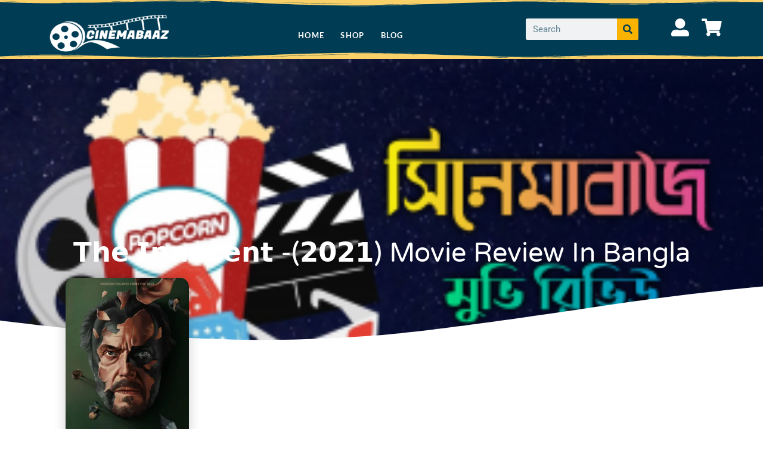

--- FILE ---
content_type: text/html; charset=utf-8
request_url: https://www.google.com/recaptcha/api2/aframe
body_size: 265
content:
<!DOCTYPE HTML><html><head><meta http-equiv="content-type" content="text/html; charset=UTF-8"></head><body><script nonce="tZzmuXEm7X-FnrbN3FRfyA">/** Anti-fraud and anti-abuse applications only. See google.com/recaptcha */ try{var clients={'sodar':'https://pagead2.googlesyndication.com/pagead/sodar?'};window.addEventListener("message",function(a){try{if(a.source===window.parent){var b=JSON.parse(a.data);var c=clients[b['id']];if(c){var d=document.createElement('img');d.src=c+b['params']+'&rc='+(localStorage.getItem("rc::a")?sessionStorage.getItem("rc::b"):"");window.document.body.appendChild(d);sessionStorage.setItem("rc::e",parseInt(sessionStorage.getItem("rc::e")||0)+1);localStorage.setItem("rc::h",'1769913937171');}}}catch(b){}});window.parent.postMessage("_grecaptcha_ready", "*");}catch(b){}</script></body></html>

--- FILE ---
content_type: text/css
request_url: https://cinemabaaz.xyz/wp-content/uploads/elementor/css/post-942.css?ver=1734658426
body_size: 1796
content:
.elementor-942 .elementor-element.elementor-element-60b1ab2c > .elementor-container > .elementor-column > .elementor-widget-wrap{align-content:center;align-items:center;}.elementor-942 .elementor-element.elementor-element-60b1ab2c:not(.elementor-motion-effects-element-type-background), .elementor-942 .elementor-element.elementor-element-60b1ab2c > .elementor-motion-effects-container > .elementor-motion-effects-layer{background-color:#003C54;}.elementor-942 .elementor-element.elementor-element-60b1ab2c > .elementor-container{min-height:80px;}.elementor-942 .elementor-element.elementor-element-60b1ab2c{box-shadow:0px 21px 48px 0px rgba(99,115,129,0.05);transition:background 0.3s, border 0.3s, border-radius 0.3s, box-shadow 0.3s;padding:10px -10px 10px -10px;}.elementor-942 .elementor-element.elementor-element-60b1ab2c > .elementor-background-overlay{transition:background 0.3s, border-radius 0.3s, opacity 0.3s;}.elementor-942 .elementor-element.elementor-element-60b1ab2c > .elementor-shape-top .elementor-shape-fill{fill:#FAD168;}.elementor-942 .elementor-element.elementor-element-60b1ab2c > .elementor-shape-top svg{height:12px;transform:translateX(-50%) rotateY(180deg);}.elementor-942 .elementor-element.elementor-element-60b1ab2c > .elementor-shape-bottom .elementor-shape-fill{fill:#FAD168;}.elementor-942 .elementor-element.elementor-element-60b1ab2c > .elementor-shape-bottom svg{width:calc(100% + 1.3px);height:12px;}.elementor-942 .elementor-element.elementor-element-60e2ce4a > .elementor-widget-wrap > .elementor-widget:not(.elementor-widget__width-auto):not(.elementor-widget__width-initial):not(:last-child):not(.elementor-absolute){margin-bottom:3px;}.elementor-widget-image .widget-image-caption{color:var( --e-global-color-text );font-family:var( --e-global-typography-text-font-family ), Sans-serif;font-weight:var( --e-global-typography-text-font-weight );}.elementor-942 .elementor-element.elementor-element-8517275{text-align:left;}.elementor-942 .elementor-element.elementor-element-8517275 img{width:100%;max-width:100%;height:78px;}.elementor-bc-flex-widget .elementor-942 .elementor-element.elementor-element-101665ed.elementor-column .elementor-widget-wrap{align-items:center;}.elementor-942 .elementor-element.elementor-element-101665ed.elementor-column.elementor-element[data-element_type="column"] > .elementor-widget-wrap.elementor-element-populated{align-content:center;align-items:center;}.elementor-942 .elementor-element.elementor-element-101665ed.elementor-column > .elementor-widget-wrap{justify-content:center;}.elementor-widget-nav-menu .elementor-nav-menu .elementor-item{font-family:var( --e-global-typography-primary-font-family ), Sans-serif;font-weight:var( --e-global-typography-primary-font-weight );}.elementor-widget-nav-menu .elementor-nav-menu--main .elementor-item{color:var( --e-global-color-text );fill:var( --e-global-color-text );}.elementor-widget-nav-menu .elementor-nav-menu--main .elementor-item:hover,
					.elementor-widget-nav-menu .elementor-nav-menu--main .elementor-item.elementor-item-active,
					.elementor-widget-nav-menu .elementor-nav-menu--main .elementor-item.highlighted,
					.elementor-widget-nav-menu .elementor-nav-menu--main .elementor-item:focus{color:var( --e-global-color-accent );fill:var( --e-global-color-accent );}.elementor-widget-nav-menu .elementor-nav-menu--main:not(.e--pointer-framed) .elementor-item:before,
					.elementor-widget-nav-menu .elementor-nav-menu--main:not(.e--pointer-framed) .elementor-item:after{background-color:var( --e-global-color-accent );}.elementor-widget-nav-menu .e--pointer-framed .elementor-item:before,
					.elementor-widget-nav-menu .e--pointer-framed .elementor-item:after{border-color:var( --e-global-color-accent );}.elementor-widget-nav-menu{--e-nav-menu-divider-color:var( --e-global-color-text );}.elementor-widget-nav-menu .elementor-nav-menu--dropdown .elementor-item, .elementor-widget-nav-menu .elementor-nav-menu--dropdown  .elementor-sub-item{font-family:var( --e-global-typography-accent-font-family ), Sans-serif;font-weight:var( --e-global-typography-accent-font-weight );}.elementor-942 .elementor-element.elementor-element-53aedbdb{width:var( --container-widget-width, 201.923% );max-width:201.923%;--container-widget-width:201.923%;--container-widget-flex-grow:0;--e-nav-menu-horizontal-menu-item-margin:calc( 17px / 2 );}.elementor-942 .elementor-element.elementor-element-53aedbdb > .elementor-widget-container{padding:20px 0px 0px 0px;}.elementor-942 .elementor-element.elementor-element-53aedbdb .elementor-menu-toggle{margin:0 auto;}.elementor-942 .elementor-element.elementor-element-53aedbdb .elementor-nav-menu .elementor-item{font-family:"Lato", Sans-serif;font-size:13px;font-weight:700;text-transform:uppercase;letter-spacing:1.3px;}.elementor-942 .elementor-element.elementor-element-53aedbdb .elementor-nav-menu--main .elementor-item{color:#FFFFFF;fill:#FFFFFF;padding-left:5px;padding-right:5px;}.elementor-942 .elementor-element.elementor-element-53aedbdb .elementor-nav-menu--main .elementor-item:hover,
					.elementor-942 .elementor-element.elementor-element-53aedbdb .elementor-nav-menu--main .elementor-item.elementor-item-active,
					.elementor-942 .elementor-element.elementor-element-53aedbdb .elementor-nav-menu--main .elementor-item.highlighted,
					.elementor-942 .elementor-element.elementor-element-53aedbdb .elementor-nav-menu--main .elementor-item:focus{color:#FAD168;fill:#FAD168;}.elementor-942 .elementor-element.elementor-element-53aedbdb .elementor-nav-menu--main:not(.e--pointer-framed) .elementor-item:before,
					.elementor-942 .elementor-element.elementor-element-53aedbdb .elementor-nav-menu--main:not(.e--pointer-framed) .elementor-item:after{background-color:rgba(99,115,129,0.27);}.elementor-942 .elementor-element.elementor-element-53aedbdb .e--pointer-framed .elementor-item:before,
					.elementor-942 .elementor-element.elementor-element-53aedbdb .e--pointer-framed .elementor-item:after{border-color:rgba(99,115,129,0.27);}.elementor-942 .elementor-element.elementor-element-53aedbdb .elementor-nav-menu--main:not(.elementor-nav-menu--layout-horizontal) .elementor-nav-menu > li:not(:last-child){margin-bottom:17px;}.elementor-942 .elementor-element.elementor-element-53aedbdb .elementor-nav-menu--dropdown a, .elementor-942 .elementor-element.elementor-element-53aedbdb .elementor-menu-toggle{color:#003C54;}.elementor-942 .elementor-element.elementor-element-53aedbdb .elementor-nav-menu--dropdown{background-color:#FAD168;}.elementor-942 .elementor-element.elementor-element-53aedbdb .elementor-nav-menu--dropdown a:hover,
					.elementor-942 .elementor-element.elementor-element-53aedbdb .elementor-nav-menu--dropdown a.elementor-item-active,
					.elementor-942 .elementor-element.elementor-element-53aedbdb .elementor-nav-menu--dropdown a.highlighted,
					.elementor-942 .elementor-element.elementor-element-53aedbdb .elementor-menu-toggle:hover{color:#003C54;}.elementor-942 .elementor-element.elementor-element-53aedbdb .elementor-nav-menu--dropdown a:hover,
					.elementor-942 .elementor-element.elementor-element-53aedbdb .elementor-nav-menu--dropdown a.elementor-item-active,
					.elementor-942 .elementor-element.elementor-element-53aedbdb .elementor-nav-menu--dropdown a.highlighted{background-color:#DDC485;}.elementor-942 .elementor-element.elementor-element-53aedbdb .elementor-nav-menu--dropdown li:not(:last-child){border-style:solid;}.elementor-942 .elementor-element.elementor-element-53aedbdb .elementor-nav-menu--main > .elementor-nav-menu > li > .elementor-nav-menu--dropdown, .elementor-942 .elementor-element.elementor-element-53aedbdb .elementor-nav-menu__container.elementor-nav-menu--dropdown{margin-top:0px !important;}.elementor-942 .elementor-element.elementor-element-53aedbdb div.elementor-menu-toggle{color:#FAD168;}.elementor-942 .elementor-element.elementor-element-53aedbdb div.elementor-menu-toggle svg{fill:#FAD168;}.elementor-942 .elementor-element.elementor-element-53aedbdb div.elementor-menu-toggle:hover{color:#F9B300;}.elementor-942 .elementor-element.elementor-element-53aedbdb div.elementor-menu-toggle:hover svg{fill:#F9B300;}.elementor-bc-flex-widget .elementor-942 .elementor-element.elementor-element-5d5c5197.elementor-column .elementor-widget-wrap{align-items:center;}.elementor-942 .elementor-element.elementor-element-5d5c5197.elementor-column.elementor-element[data-element_type="column"] > .elementor-widget-wrap.elementor-element-populated{align-content:center;align-items:center;}.elementor-942 .elementor-element.elementor-element-5d5c5197.elementor-column > .elementor-widget-wrap{justify-content:center;}.elementor-942 .elementor-element.elementor-element-5d5c5197 > .elementor-element-populated{margin:0px 0px 0px 0px;--e-column-margin-right:0px;--e-column-margin-left:0px;padding:0px 0px 0px 0px;}.elementor-widget-search-form input[type="search"].elementor-search-form__input{font-family:var( --e-global-typography-text-font-family ), Sans-serif;font-weight:var( --e-global-typography-text-font-weight );}.elementor-widget-search-form .elementor-search-form__input,
					.elementor-widget-search-form .elementor-search-form__icon,
					.elementor-widget-search-form .elementor-lightbox .dialog-lightbox-close-button,
					.elementor-widget-search-form .elementor-lightbox .dialog-lightbox-close-button:hover,
					.elementor-widget-search-form.elementor-search-form--skin-full_screen input[type="search"].elementor-search-form__input{color:var( --e-global-color-text );fill:var( --e-global-color-text );}.elementor-widget-search-form .elementor-search-form__submit{font-family:var( --e-global-typography-text-font-family ), Sans-serif;font-weight:var( --e-global-typography-text-font-weight );background-color:var( --e-global-color-secondary );}.elementor-942 .elementor-element.elementor-element-4da39300{width:var( --container-widget-width, 96.977% );max-width:96.977%;--container-widget-width:96.977%;--container-widget-flex-grow:0;}.elementor-942 .elementor-element.elementor-element-4da39300 > .elementor-widget-container{margin:0px 0px 0px 0px;padding:0px 0px 0px 0px;}.elementor-942 .elementor-element.elementor-element-4da39300 .elementor-search-form__container{min-height:36px;}.elementor-942 .elementor-element.elementor-element-4da39300 .elementor-search-form__submit{min-width:calc( 1 * 36px );--e-search-form-submit-text-color:var( --e-global-color-primary );background-color:var( --e-global-color-6862311c );}body:not(.rtl) .elementor-942 .elementor-element.elementor-element-4da39300 .elementor-search-form__icon{padding-left:calc(36px / 3);}body.rtl .elementor-942 .elementor-element.elementor-element-4da39300 .elementor-search-form__icon{padding-right:calc(36px / 3);}.elementor-942 .elementor-element.elementor-element-4da39300 .elementor-search-form__input, .elementor-942 .elementor-element.elementor-element-4da39300.elementor-search-form--button-type-text .elementor-search-form__submit{padding-left:calc(36px / 3);padding-right:calc(36px / 3);}.elementor-942 .elementor-element.elementor-element-4da39300 .elementor-search-form__input,
					.elementor-942 .elementor-element.elementor-element-4da39300 .elementor-search-form__icon,
					.elementor-942 .elementor-element.elementor-element-4da39300 .elementor-lightbox .dialog-lightbox-close-button,
					.elementor-942 .elementor-element.elementor-element-4da39300 .elementor-lightbox .dialog-lightbox-close-button:hover,
					.elementor-942 .elementor-element.elementor-element-4da39300.elementor-search-form--skin-full_screen input[type="search"].elementor-search-form__input{color:var( --e-global-color-primary );fill:var( --e-global-color-primary );}.elementor-942 .elementor-element.elementor-element-4da39300:not(.elementor-search-form--skin-full_screen) .elementor-search-form--focus .elementor-search-form__input,
					.elementor-942 .elementor-element.elementor-element-4da39300 .elementor-search-form--focus .elementor-search-form__icon,
					.elementor-942 .elementor-element.elementor-element-4da39300 .elementor-lightbox .dialog-lightbox-close-button:hover,
					.elementor-942 .elementor-element.elementor-element-4da39300.elementor-search-form--skin-full_screen input[type="search"].elementor-search-form__input:focus{color:var( --e-global-color-primary );fill:var( --e-global-color-primary );}.elementor-942 .elementor-element.elementor-element-4da39300:not(.elementor-search-form--skin-full_screen) .elementor-search-form--focus .elementor-search-form__container{border-color:#F9B300;}.elementor-942 .elementor-element.elementor-element-4da39300.elementor-search-form--skin-full_screen input[type="search"].elementor-search-form__input:focus{border-color:#F9B300;}.elementor-942 .elementor-element.elementor-element-4da39300:not(.elementor-search-form--skin-full_screen) .elementor-search-form__container{border-radius:3px;}.elementor-942 .elementor-element.elementor-element-4da39300.elementor-search-form--skin-full_screen input[type="search"].elementor-search-form__input{border-radius:3px;}.elementor-bc-flex-widget .elementor-942 .elementor-element.elementor-element-e0f2983.elementor-column .elementor-widget-wrap{align-items:center;}.elementor-942 .elementor-element.elementor-element-e0f2983.elementor-column.elementor-element[data-element_type="column"] > .elementor-widget-wrap.elementor-element-populated{align-content:center;align-items:center;}.elementor-942 .elementor-element.elementor-element-e0f2983.elementor-column > .elementor-widget-wrap{justify-content:flex-end;}.elementor-942 .elementor-element.elementor-element-e0f2983 > .elementor-element-populated{margin:0px 0px 0px 0px;--e-column-margin-right:0px;--e-column-margin-left:0px;padding:0px 0px 0px 0px;}.elementor-widget-icon.elementor-view-stacked .elementor-icon{background-color:var( --e-global-color-primary );}.elementor-widget-icon.elementor-view-framed .elementor-icon, .elementor-widget-icon.elementor-view-default .elementor-icon{color:var( --e-global-color-primary );border-color:var( --e-global-color-primary );}.elementor-widget-icon.elementor-view-framed .elementor-icon, .elementor-widget-icon.elementor-view-default .elementor-icon svg{fill:var( --e-global-color-primary );}.elementor-942 .elementor-element.elementor-element-0259999{width:var( --container-widget-width, 64.474% );max-width:64.474%;--container-widget-width:64.474%;--container-widget-flex-grow:0;}.elementor-942 .elementor-element.elementor-element-0259999 .elementor-icon-wrapper{text-align:right;}.elementor-942 .elementor-element.elementor-element-0259999.elementor-view-stacked .elementor-icon{background-color:#FFFFFF;}.elementor-942 .elementor-element.elementor-element-0259999.elementor-view-framed .elementor-icon, .elementor-942 .elementor-element.elementor-element-0259999.elementor-view-default .elementor-icon{color:#FFFFFF;border-color:#FFFFFF;}.elementor-942 .elementor-element.elementor-element-0259999.elementor-view-framed .elementor-icon, .elementor-942 .elementor-element.elementor-element-0259999.elementor-view-default .elementor-icon svg{fill:#FFFFFF;}.elementor-942 .elementor-element.elementor-element-0259999 .elementor-icon{font-size:30px;}.elementor-942 .elementor-element.elementor-element-0259999 .elementor-icon svg{height:30px;}.elementor-bc-flex-widget .elementor-942 .elementor-element.elementor-element-5c20e66.elementor-column .elementor-widget-wrap{align-items:center;}.elementor-942 .elementor-element.elementor-element-5c20e66.elementor-column.elementor-element[data-element_type="column"] > .elementor-widget-wrap.elementor-element-populated{align-content:center;align-items:center;}.elementor-942 .elementor-element.elementor-element-5c20e66.elementor-column > .elementor-widget-wrap{justify-content:flex-end;}.elementor-942 .elementor-element.elementor-element-5c20e66 > .elementor-element-populated{margin:0px 0px 0px 0px;--e-column-margin-right:0px;--e-column-margin-left:0px;padding:0px 0px 0px 0px;}.elementor-942 .elementor-element.elementor-element-2772639{width:var( --container-widget-width, 73.684% );max-width:73.684%;--container-widget-width:73.684%;--container-widget-flex-grow:0;}.elementor-942 .elementor-element.elementor-element-2772639 .elementor-icon-wrapper{text-align:right;}.elementor-942 .elementor-element.elementor-element-2772639.elementor-view-stacked .elementor-icon{background-color:#FFFFFF;}.elementor-942 .elementor-element.elementor-element-2772639.elementor-view-framed .elementor-icon, .elementor-942 .elementor-element.elementor-element-2772639.elementor-view-default .elementor-icon{color:#FFFFFF;border-color:#FFFFFF;}.elementor-942 .elementor-element.elementor-element-2772639.elementor-view-framed .elementor-icon, .elementor-942 .elementor-element.elementor-element-2772639.elementor-view-default .elementor-icon svg{fill:#FFFFFF;}.elementor-942 .elementor-element.elementor-element-2772639 .elementor-icon{font-size:30px;}.elementor-942 .elementor-element.elementor-element-2772639 .elementor-icon svg{height:30px;}@media(max-width:1024px){.elementor-942 .elementor-element.elementor-element-53aedbdb .e--pointer-framed .elementor-item:before{border-width:0px;}.elementor-942 .elementor-element.elementor-element-53aedbdb .e--pointer-framed.e--animation-draw .elementor-item:before{border-width:0 0 0px 0px;}.elementor-942 .elementor-element.elementor-element-53aedbdb .e--pointer-framed.e--animation-draw .elementor-item:after{border-width:0px 0px 0 0;}.elementor-942 .elementor-element.elementor-element-53aedbdb .e--pointer-framed.e--animation-corners .elementor-item:before{border-width:0px 0 0 0px;}.elementor-942 .elementor-element.elementor-element-53aedbdb .e--pointer-framed.e--animation-corners .elementor-item:after{border-width:0 0px 0px 0;}.elementor-942 .elementor-element.elementor-element-53aedbdb .e--pointer-underline .elementor-item:after,
					 .elementor-942 .elementor-element.elementor-element-53aedbdb .e--pointer-overline .elementor-item:before,
					 .elementor-942 .elementor-element.elementor-element-53aedbdb .e--pointer-double-line .elementor-item:before,
					 .elementor-942 .elementor-element.elementor-element-53aedbdb .e--pointer-double-line .elementor-item:after{height:0px;}}@media(max-width:767px){.elementor-942 .elementor-element.elementor-element-60b1ab2c{margin-top:0px;margin-bottom:0px;padding:-20px 0px -20px 0px;}.elementor-942 .elementor-element.elementor-element-60e2ce4a{width:50%;}.elementor-942 .elementor-element.elementor-element-60e2ce4a > .elementor-element-populated{padding:70px 0px 0px 0px;}.elementor-942 .elementor-element.elementor-element-101665ed{width:50%;}.elementor-942 .elementor-element.elementor-element-53aedbdb > .elementor-widget-container{padding:70px 0px 0px 0px;}.elementor-942 .elementor-element.elementor-element-5d5c5197{width:33%;}.elementor-942 .elementor-element.elementor-element-5d5c5197 > .elementor-element-populated{margin:-15px 0px 5px 0px;--e-column-margin-right:0px;--e-column-margin-left:0px;padding:10px 30px 10px 30px;}.elementor-942 .elementor-element.elementor-element-4da39300 > .elementor-widget-container{margin:20px 0px 0px 0px;}.elementor-942 .elementor-element.elementor-element-e0f2983{width:33%;}.elementor-942 .elementor-element.elementor-element-e0f2983 > .elementor-element-populated{margin:-15px 0px 5px 0px;--e-column-margin-right:0px;--e-column-margin-left:0px;padding:10px 30px 10px 30px;}.elementor-942 .elementor-element.elementor-element-5c20e66{width:33%;}.elementor-942 .elementor-element.elementor-element-5c20e66 > .elementor-element-populated{margin:-15px 0px 5px 0px;--e-column-margin-right:0px;--e-column-margin-left:0px;padding:10px 30px 10px 30px;}}@media(min-width:768px){.elementor-942 .elementor-element.elementor-element-101665ed{width:50.963%;}.elementor-942 .elementor-element.elementor-element-5d5c5197{width:17.123%;}.elementor-942 .elementor-element.elementor-element-e0f2983{width:7.194%;}.elementor-942 .elementor-element.elementor-element-5c20e66{width:4.65%;}}@media(max-width:1024px) and (min-width:768px){.elementor-942 .elementor-element.elementor-element-60e2ce4a{width:33%;}.elementor-942 .elementor-element.elementor-element-101665ed{width:15%;}.elementor-942 .elementor-element.elementor-element-5d5c5197{width:15%;}.elementor-942 .elementor-element.elementor-element-e0f2983{width:15%;}.elementor-942 .elementor-element.elementor-element-5c20e66{width:15%;}}/* Start custom CSS for section, class: .elementor-element-60b1ab2c */.elementor-942 .elementor-element.elementor-element-60b1ab2c.elementor-sticky--effects{
   background-color: rgba(003C54)!important
}

.elementor-942 .elementor-element.elementor-element-60b1ab2c{
   transition: background-color 4s ease !important;
}

.elementor-942 .elementor-element.elementor-element-60b1ab2c.elementor-sticky--effects >.elementor-container{
   min-height: 80px;
}

.elementor-942 .elementor-element.elementor-element-60b1ab2c > .elementor-container{
   transition: min-height 1s ease !important;
}/* End custom CSS */

--- FILE ---
content_type: text/css
request_url: https://cinemabaaz.xyz/wp-content/uploads/elementor/css/post-377.css?ver=1734658426
body_size: 793
content:
.elementor-377 .elementor-element.elementor-element-403f4486:not(.elementor-motion-effects-element-type-background), .elementor-377 .elementor-element.elementor-element-403f4486 > .elementor-motion-effects-container > .elementor-motion-effects-layer{background-color:#003c54;}.elementor-377 .elementor-element.elementor-element-403f4486{border-style:solid;border-width:0px 0px 5px 0px;border-color:#fad168;transition:background 0.3s, border 0.3s, border-radius 0.3s, box-shadow 0.3s;padding:50px 25px 25px 25px;}.elementor-377 .elementor-element.elementor-element-403f4486 > .elementor-background-overlay{transition:background 0.3s, border-radius 0.3s, opacity 0.3s;}.elementor-377 .elementor-element.elementor-element-403f4486 > .elementor-shape-top .elementor-shape-fill{fill:#fad168;}.elementor-377 .elementor-element.elementor-element-403f4486 > .elementor-shape-top svg{width:calc(260% + 1.3px);height:30px;transform:translateX(-50%) rotateY(180deg);}.elementor-377 .elementor-element.elementor-element-45b3db5a > .elementor-element-populated{padding:0% 0% 0% 0%;}.elementor-377 .elementor-element.elementor-element-4997bdd8 > .elementor-container{max-width:600px;}.elementor-377 .elementor-element.elementor-element-4997bdd8{margin-top:-2%;margin-bottom:0%;}.elementor-377 .elementor-element.elementor-element-2bb94843 > .elementor-widget-wrap > .elementor-widget:not(.elementor-widget__width-auto):not(.elementor-widget__width-initial):not(:last-child):not(.elementor-absolute){margin-bottom:30px;}.elementor-widget-image .widget-image-caption{color:var( --e-global-color-text );font-family:var( --e-global-typography-text-font-family ), Sans-serif;font-weight:var( --e-global-typography-text-font-weight );}.elementor-377 .elementor-element.elementor-element-3eeee5c img{width:100%;max-width:100%;height:94px;}.elementor-widget-text-editor{color:var( --e-global-color-text );font-family:var( --e-global-typography-text-font-family ), Sans-serif;font-weight:var( --e-global-typography-text-font-weight );}.elementor-widget-text-editor.elementor-drop-cap-view-stacked .elementor-drop-cap{background-color:var( --e-global-color-primary );}.elementor-widget-text-editor.elementor-drop-cap-view-framed .elementor-drop-cap, .elementor-widget-text-editor.elementor-drop-cap-view-default .elementor-drop-cap{color:var( --e-global-color-primary );border-color:var( --e-global-color-primary );}.elementor-377 .elementor-element.elementor-element-59e66725 > .elementor-widget-container{margin:-1% 7% -4% 7%;}.elementor-377 .elementor-element.elementor-element-59e66725{text-align:center;color:#ffffff;font-family:"Helvetica", Sans-serif;font-size:16px;font-weight:300;font-style:normal;line-height:1.5em;}.elementor-widget-icon-list .elementor-icon-list-item:not(:last-child):after{border-color:var( --e-global-color-text );}.elementor-widget-icon-list .elementor-icon-list-icon i{color:var( --e-global-color-primary );}.elementor-widget-icon-list .elementor-icon-list-icon svg{fill:var( --e-global-color-primary );}.elementor-widget-icon-list .elementor-icon-list-item > .elementor-icon-list-text, .elementor-widget-icon-list .elementor-icon-list-item > a{font-family:var( --e-global-typography-text-font-family ), Sans-serif;font-weight:var( --e-global-typography-text-font-weight );}.elementor-widget-icon-list .elementor-icon-list-text{color:var( --e-global-color-secondary );}.elementor-377 .elementor-element.elementor-element-5fcc2396 > .elementor-widget-container{margin:-1% 0% -1% 0%;}.elementor-377 .elementor-element.elementor-element-5fcc2396 .elementor-icon-list-items:not(.elementor-inline-items) .elementor-icon-list-item:not(:last-child){padding-bottom:calc(30px/2);}.elementor-377 .elementor-element.elementor-element-5fcc2396 .elementor-icon-list-items:not(.elementor-inline-items) .elementor-icon-list-item:not(:first-child){margin-top:calc(30px/2);}.elementor-377 .elementor-element.elementor-element-5fcc2396 .elementor-icon-list-items.elementor-inline-items .elementor-icon-list-item{margin-right:calc(30px/2);margin-left:calc(30px/2);}.elementor-377 .elementor-element.elementor-element-5fcc2396 .elementor-icon-list-items.elementor-inline-items{margin-right:calc(-30px/2);margin-left:calc(-30px/2);}body.rtl .elementor-377 .elementor-element.elementor-element-5fcc2396 .elementor-icon-list-items.elementor-inline-items .elementor-icon-list-item:after{left:calc(-30px/2);}body:not(.rtl) .elementor-377 .elementor-element.elementor-element-5fcc2396 .elementor-icon-list-items.elementor-inline-items .elementor-icon-list-item:after{right:calc(-30px/2);}.elementor-377 .elementor-element.elementor-element-5fcc2396 .elementor-icon-list-item:not(:last-child):after{content:"";border-color:#ddd;}.elementor-377 .elementor-element.elementor-element-5fcc2396 .elementor-icon-list-items:not(.elementor-inline-items) .elementor-icon-list-item:not(:last-child):after{border-top-style:double;border-top-width:10px;}.elementor-377 .elementor-element.elementor-element-5fcc2396 .elementor-icon-list-items.elementor-inline-items .elementor-icon-list-item:not(:last-child):after{border-left-style:double;}.elementor-377 .elementor-element.elementor-element-5fcc2396 .elementor-inline-items .elementor-icon-list-item:not(:last-child):after{border-left-width:10px;}.elementor-377 .elementor-element.elementor-element-5fcc2396 .elementor-icon-list-icon i{color:#ffffff;transition:color 0.3s;}.elementor-377 .elementor-element.elementor-element-5fcc2396 .elementor-icon-list-icon svg{fill:#ffffff;transition:fill 0.3s;}.elementor-377 .elementor-element.elementor-element-5fcc2396 .elementor-icon-list-item:hover .elementor-icon-list-icon i{color:#fad168;}.elementor-377 .elementor-element.elementor-element-5fcc2396 .elementor-icon-list-item:hover .elementor-icon-list-icon svg{fill:#fad168;}.elementor-377 .elementor-element.elementor-element-5fcc2396{--e-icon-list-icon-size:20px;--icon-vertical-offset:0px;}.elementor-377 .elementor-element.elementor-element-5fcc2396 .elementor-icon-list-text{color:#FAD168;transition:color 0.3s;}.elementor-377 .elementor-element.elementor-element-6d13cd21 > .elementor-widget-container{margin:0% 15% 0% 15%;}.elementor-377 .elementor-element.elementor-element-6d13cd21{text-align:center;color:#ffffff;font-family:"Helvetica", Sans-serif;font-size:14px;font-weight:200;font-style:oblique;}.elementor-377 .elementor-element.elementor-element-3b6e191{font-family:"Helvetica", Sans-serif;font-size:14px;}.elementor-377 .elementor-element.elementor-element-3b6e902 > .elementor-widget-container{margin:0px 0px 0px 0px;padding:0px 0px 5px 0px;}.elementor-377 .elementor-element.elementor-element-3b6e902{text-align:center;color:#FAD168;font-family:"Lato", Sans-serif;font-size:12px;font-weight:700;line-height:0.1em;}.elementor-377 .elementor-element.elementor-element-4f9b5a0 > .elementor-widget-container{margin:-35px 0px 0px 0px;}.elementor-377 .elementor-element.elementor-element-4f9b5a0{text-align:center;color:rgba(255, 255, 255, 0.4);font-family:"Lato", Sans-serif;font-size:12px;}@media(max-width:1024px){.elementor-377 .elementor-element.elementor-element-403f4486{padding:20% 2% 5% 2%;}.elementor-377 .elementor-element.elementor-element-6d13cd21{font-size:12px;}.elementor-377 .elementor-element.elementor-element-3b6e191{font-size:12px;}}@media(max-width:767px){.elementor-377 .elementor-element.elementor-element-403f4486{padding:50% 10% 5% 10%;}.elementor-377 .elementor-element.elementor-element-45b3db5a > .elementor-element-populated{padding:0% 0% 0% 0%;}.elementor-377 .elementor-element.elementor-element-59e66725 > .elementor-widget-container{margin:0px 0px 0px 0px;}.elementor-377 .elementor-element.elementor-element-5fcc2396 > .elementor-widget-container{margin:-13% 0% 0% 0%;}.elementor-377 .elementor-element.elementor-element-5fcc2396 .elementor-icon-list-items:not(.elementor-inline-items) .elementor-icon-list-item:not(:last-child){padding-bottom:calc(25px/2);}.elementor-377 .elementor-element.elementor-element-5fcc2396 .elementor-icon-list-items:not(.elementor-inline-items) .elementor-icon-list-item:not(:first-child){margin-top:calc(25px/2);}.elementor-377 .elementor-element.elementor-element-5fcc2396 .elementor-icon-list-items.elementor-inline-items .elementor-icon-list-item{margin-right:calc(25px/2);margin-left:calc(25px/2);}.elementor-377 .elementor-element.elementor-element-5fcc2396 .elementor-icon-list-items.elementor-inline-items{margin-right:calc(-25px/2);margin-left:calc(-25px/2);}body.rtl .elementor-377 .elementor-element.elementor-element-5fcc2396 .elementor-icon-list-items.elementor-inline-items .elementor-icon-list-item:after{left:calc(-25px/2);}body:not(.rtl) .elementor-377 .elementor-element.elementor-element-5fcc2396 .elementor-icon-list-items.elementor-inline-items .elementor-icon-list-item:after{right:calc(-25px/2);}.elementor-377 .elementor-element.elementor-element-5fcc2396{--e-icon-list-icon-size:20px;}.elementor-377 .elementor-element.elementor-element-6d13cd21{text-align:center;font-size:9px;}.elementor-377 .elementor-element.elementor-element-3b6e191{font-size:10px;}.elementor-377 .elementor-element.elementor-element-3b6e902{font-size:20px;}}

--- FILE ---
content_type: text/css
request_url: https://cinemabaaz.xyz/wp-content/uploads/elementor/css/post-798.css?ver=1734666330
body_size: 1683
content:
.elementor-798 .elementor-element.elementor-element-30770296:not(.elementor-motion-effects-element-type-background), .elementor-798 .elementor-element.elementor-element-30770296 > .elementor-motion-effects-container > .elementor-motion-effects-layer{background-color:#003C54;background-image:url("https://i0.wp.com/cinemabaaz.xyz/wp-content/uploads/2020/06/Cinemabaaz-Movie-Review.png?fit=300%2C225&ssl=1");background-position:center center;background-size:cover;}.elementor-798 .elementor-element.elementor-element-30770296 > .elementor-background-overlay{background-color:#000000;opacity:0.81;transition:background 0.3s, border-radius 0.3s, opacity 0.3s;}.elementor-798 .elementor-element.elementor-element-30770296 > .elementor-container{min-height:500px;}.elementor-798 .elementor-element.elementor-element-30770296{transition:background 0.3s, border 0.3s, border-radius 0.3s, box-shadow 0.3s;margin-top:0px;margin-bottom:0px;padding:0px 0px 0px 0px;}.elementor-798 .elementor-element.elementor-element-30770296 > .elementor-shape-bottom svg{width:calc(260% + 1.3px);height:120px;transform:translateX(-50%) rotateY(180deg);}.elementor-798 .elementor-element.elementor-element-1186df99 > .elementor-element-populated{padding:0px 50px 0px 050px;}.elementor-widget-theme-post-title .elementor-heading-title{font-family:var( --e-global-typography-primary-font-family ), Sans-serif;font-weight:var( --e-global-typography-primary-font-weight );color:var( --e-global-color-primary );}.elementor-798 .elementor-element.elementor-element-7250c2d5 > .elementor-widget-container{margin:0px 0px 124px 0px;padding:0px 0px 0px 0px;}.elementor-798 .elementor-element.elementor-element-7250c2d5{text-align:center;}.elementor-798 .elementor-element.elementor-element-7250c2d5 .elementor-heading-title{font-family:"Varela Round", Sans-serif;font-size:45px;font-weight:300;text-transform:capitalize;line-height:1.2em;color:#ffffff;}.elementor-798 .elementor-element.elementor-element-5c2b44fc > .elementor-container > .elementor-column > .elementor-widget-wrap{align-content:center;align-items:center;}.elementor-798 .elementor-element.elementor-element-5c2b44fc > .elementor-container{max-width:1080px;}.elementor-798 .elementor-element.elementor-element-5c2b44fc{margin-top:-120px;margin-bottom:100px;}.elementor-798 .elementor-element.elementor-element-590b80e5 > .elementor-widget-wrap > .elementor-widget:not(.elementor-widget__width-auto):not(.elementor-widget__width-initial):not(:last-child):not(.elementor-absolute){margin-bottom:10px;}.elementor-798 .elementor-element.elementor-element-590b80e5 > .elementor-element-populated{padding:0px 0px 0px 0px;}.elementor-widget-theme-post-featured-image .widget-image-caption{color:var( --e-global-color-text );font-family:var( --e-global-typography-text-font-family ), Sans-serif;font-weight:var( --e-global-typography-text-font-weight );}.elementor-798 .elementor-element.elementor-element-4d0c806{text-align:left;}.elementor-798 .elementor-element.elementor-element-4d0c806 img{border-radius:15px 15px 15px 15px;box-shadow:0px 0px 20px 0px rgba(0,0,0,0.2);}.elementor-798 .elementor-element.elementor-element-7fed8b12:not(.elementor-motion-effects-element-type-background), .elementor-798 .elementor-element.elementor-element-7fed8b12 > .elementor-motion-effects-container > .elementor-motion-effects-layer{background-color:#003C54;}.elementor-798 .elementor-element.elementor-element-7fed8b12{border-style:solid;border-width:1px 0px 1px 0px;border-color:rgba(159,163,173,0.2);transition:background 0.3s, border 0.3s, border-radius 0.3s, box-shadow 0.3s;padding:20px 50px 20px 50px;}.elementor-798 .elementor-element.elementor-element-7fed8b12 > .elementor-background-overlay{transition:background 0.3s, border-radius 0.3s, opacity 0.3s;}.elementor-bc-flex-widget .elementor-798 .elementor-element.elementor-element-36737a5a.elementor-column .elementor-widget-wrap{align-items:center;}.elementor-798 .elementor-element.elementor-element-36737a5a.elementor-column.elementor-element[data-element_type="column"] > .elementor-widget-wrap.elementor-element-populated{align-content:center;align-items:center;}.elementor-widget-heading .elementor-heading-title{font-family:var( --e-global-typography-primary-font-family ), Sans-serif;font-weight:var( --e-global-typography-primary-font-weight );color:var( --e-global-color-primary );}.elementor-798 .elementor-element.elementor-element-15a87daf .elementor-heading-title{font-family:"Varela Round", Sans-serif;font-size:20px;font-weight:500;text-transform:capitalize;line-height:1.2em;color:#FAD168;}.elementor-798 .elementor-element.elementor-element-20011fb9 > .elementor-element-populated{padding:0px 0px 0px 0px;}.elementor-798 .elementor-element.elementor-element-132d58b5{--alignment:right;--grid-side-margin:20px;--grid-column-gap:20px;--grid-row-gap:0px;--grid-bottom-margin:0px;--e-share-buttons-primary-color:#ffffff;--e-share-buttons-secondary-color:rgba(47,55,89,0.7);}.elementor-798 .elementor-element.elementor-element-132d58b5 .elementor-share-btn{font-size:calc(1px * 10);}.elementor-798 .elementor-element.elementor-element-132d58b5 .elementor-share-btn__icon{--e-share-buttons-icon-size:2em;}.elementor-798 .elementor-element.elementor-element-132d58b5 .elementor-share-btn:hover{--e-share-buttons-secondary-color:#4632da;}.elementor-798 .elementor-element.elementor-element-65c11f46{--spacer-size:50px;}.elementor-798 .elementor-element.elementor-element-70b171db{--spacer-size:50px;}.elementor-widget-theme-post-content{color:var( --e-global-color-text );font-family:var( --e-global-typography-text-font-family ), Sans-serif;font-weight:var( --e-global-typography-text-font-weight );}.elementor-798 .elementor-element.elementor-element-2bad0bd2{text-align:left;color:#3d4459;font-family:"Montserrat", Sans-serif;font-size:16px;font-weight:300;line-height:1.6em;}.elementor-widget-post-navigation span.post-navigation__prev--label{color:var( --e-global-color-text );}.elementor-widget-post-navigation span.post-navigation__next--label{color:var( --e-global-color-text );}.elementor-widget-post-navigation span.post-navigation__prev--label, .elementor-widget-post-navigation span.post-navigation__next--label{font-family:var( --e-global-typography-secondary-font-family ), Sans-serif;font-weight:var( --e-global-typography-secondary-font-weight );}.elementor-widget-post-navigation span.post-navigation__prev--title, .elementor-widget-post-navigation span.post-navigation__next--title{color:var( --e-global-color-secondary );font-family:var( --e-global-typography-secondary-font-family ), Sans-serif;font-weight:var( --e-global-typography-secondary-font-weight );}.elementor-798 .elementor-element.elementor-element-64367c90 > .elementor-widget-container{margin:0px 0px 50px 0px;}.elementor-798 .elementor-element.elementor-element-64367c90 span.post-navigation__prev--label{color:#4632da;}.elementor-798 .elementor-element.elementor-element-64367c90 span.post-navigation__next--label{color:#4632da;}.elementor-798 .elementor-element.elementor-element-64367c90 span.post-navigation__prev--label, .elementor-798 .elementor-element.elementor-element-64367c90 span.post-navigation__next--label{font-family:"Varela Round", Sans-serif;font-size:16px;}.elementor-798 .elementor-element.elementor-element-64367c90 span.post-navigation__prev--title, .elementor-798 .elementor-element.elementor-element-64367c90 span.post-navigation__next--title{color:#3d4459;font-family:"Montserrat", Sans-serif;font-size:18px;font-weight:300;}.elementor-798 .elementor-element.elementor-element-64367c90 .post-navigation__arrow-wrapper{color:#4632da;font-size:20px;}body:not(.rtl) .elementor-798 .elementor-element.elementor-element-64367c90 .post-navigation__arrow-prev{padding-right:20px;}body:not(.rtl) .elementor-798 .elementor-element.elementor-element-64367c90 .post-navigation__arrow-next{padding-left:20px;}body.rtl .elementor-798 .elementor-element.elementor-element-64367c90 .post-navigation__arrow-prev{padding-left:20px;}body.rtl .elementor-798 .elementor-element.elementor-element-64367c90 .post-navigation__arrow-next{padding-right:20px;}.elementor-798 .elementor-element.elementor-element-64367c90 .elementor-post-navigation__separator{background-color:rgba(159,163,173,0.2);width:1px;}.elementor-798 .elementor-element.elementor-element-64367c90 .elementor-post-navigation{color:rgba(159,163,173,0.2);border-top-width:1px;border-bottom-width:1px;padding:45px 0;}.elementor-798 .elementor-element.elementor-element-64367c90 .elementor-post-navigation__next.elementor-post-navigation__link{width:calc(50% - (1px / 2));}.elementor-798 .elementor-element.elementor-element-64367c90 .elementor-post-navigation__prev.elementor-post-navigation__link{width:calc(50% - (1px / 2));}.elementor-798 .elementor-element.elementor-element-5a23085 .elementor-heading-title{font-family:"Varela Round", Sans-serif;font-size:24px;font-weight:300;text-transform:capitalize;line-height:1.2em;color:#4632da;}.elementor-widget-posts .elementor-button{background-color:var( --e-global-color-accent );font-family:var( --e-global-typography-accent-font-family ), Sans-serif;font-weight:var( --e-global-typography-accent-font-weight );}.elementor-widget-posts .elementor-post__title, .elementor-widget-posts .elementor-post__title a{color:var( --e-global-color-secondary );font-family:var( --e-global-typography-primary-font-family ), Sans-serif;font-weight:var( --e-global-typography-primary-font-weight );}.elementor-widget-posts .elementor-post__meta-data{font-family:var( --e-global-typography-secondary-font-family ), Sans-serif;font-weight:var( --e-global-typography-secondary-font-weight );}.elementor-widget-posts .elementor-post__excerpt p{font-family:var( --e-global-typography-text-font-family ), Sans-serif;font-weight:var( --e-global-typography-text-font-weight );}.elementor-widget-posts .elementor-post__read-more{color:var( --e-global-color-accent );}.elementor-widget-posts a.elementor-post__read-more{font-family:var( --e-global-typography-accent-font-family ), Sans-serif;font-weight:var( --e-global-typography-accent-font-weight );}.elementor-widget-posts .elementor-post__card .elementor-post__badge{background-color:var( --e-global-color-accent );font-family:var( --e-global-typography-accent-font-family ), Sans-serif;font-weight:var( --e-global-typography-accent-font-weight );}.elementor-widget-posts .elementor-pagination{font-family:var( --e-global-typography-secondary-font-family ), Sans-serif;font-weight:var( --e-global-typography-secondary-font-weight );}.elementor-widget-posts .e-load-more-message{font-family:var( --e-global-typography-secondary-font-family ), Sans-serif;font-weight:var( --e-global-typography-secondary-font-weight );}.elementor-798 .elementor-element.elementor-element-f3d32e5{--item-display:flex;--read-more-alignment:1;--grid-row-gap:35px;--grid-column-gap:30px;}.elementor-798 .elementor-element.elementor-element-f3d32e5 > .elementor-widget-container{margin:35px 0px 0px 0px;}.elementor-798 .elementor-element.elementor-element-f3d32e5 .elementor-posts-container .elementor-post__thumbnail{padding-bottom:calc( 1 * 100% );}.elementor-798 .elementor-element.elementor-element-f3d32e5:after{content:"1";}.elementor-798 .elementor-element.elementor-element-f3d32e5 .elementor-post__thumbnail__link{width:100%;}.elementor-798 .elementor-element.elementor-element-f3d32e5 .elementor-post__meta-data span + span:before{content:"///";}.elementor-798 .elementor-element.elementor-element-f3d32e5.elementor-posts--thumbnail-left .elementor-post__thumbnail__link{margin-right:20px;}.elementor-798 .elementor-element.elementor-element-f3d32e5.elementor-posts--thumbnail-right .elementor-post__thumbnail__link{margin-left:20px;}.elementor-798 .elementor-element.elementor-element-f3d32e5.elementor-posts--thumbnail-top .elementor-post__thumbnail__link{margin-bottom:20px;}.elementor-798 .elementor-element.elementor-element-f3d32e5 .elementor-pagination{text-align:center;}.elementor-798 .elementor-element.elementor-element-f3d32e5 .elementor-pagination .page-numbers:not(.dots){color:#000000;}.elementor-798 .elementor-element.elementor-element-f3d32e5 .elementor-pagination a.page-numbers:hover{color:#00ce1b;}.elementor-798 .elementor-element.elementor-element-f3d32e5 .elementor-pagination .page-numbers.current{color:#00ce1b;}body:not(.rtl) .elementor-798 .elementor-element.elementor-element-f3d32e5 .elementor-pagination .page-numbers:not(:first-child){margin-left:calc( 10px/2 );}body:not(.rtl) .elementor-798 .elementor-element.elementor-element-f3d32e5 .elementor-pagination .page-numbers:not(:last-child){margin-right:calc( 10px/2 );}body.rtl .elementor-798 .elementor-element.elementor-element-f3d32e5 .elementor-pagination .page-numbers:not(:first-child){margin-right:calc( 10px/2 );}body.rtl .elementor-798 .elementor-element.elementor-element-f3d32e5 .elementor-pagination .page-numbers:not(:last-child){margin-left:calc( 10px/2 );}@media(min-width:768px){.elementor-798 .elementor-element.elementor-element-2a1edcb{width:21.019%;}.elementor-798 .elementor-element.elementor-element-f3e5fc9{width:78.981%;}}@media(max-width:1024px){.elementor-798 .elementor-element.elementor-element-30770296 > .elementor-container{min-height:650px;}.elementor-798 .elementor-element.elementor-element-30770296 > .elementor-shape-bottom svg{height:195px;}.elementor-798 .elementor-element.elementor-element-30770296{padding:0% 5% 0% 5%;}.elementor-798 .elementor-element.elementor-element-7250c2d5 .elementor-heading-title{font-size:40px;}.elementor-798 .elementor-element.elementor-element-5c2b44fc{padding:0px 30px 0px 30px;}.elementor-798 .elementor-element.elementor-element-15a87daf .elementor-heading-title{font-size:24px;} .elementor-798 .elementor-element.elementor-element-132d58b5{--grid-side-margin:20px;--grid-column-gap:20px;--grid-row-gap:0px;--grid-bottom-margin:0px;}.elementor-798 .elementor-element.elementor-element-5a23085 .elementor-heading-title{font-size:24px;}}@media(max-width:767px){.elementor-798 .elementor-element.elementor-element-30770296 > .elementor-container{min-height:500px;}.elementor-798 .elementor-element.elementor-element-30770296{padding:10% 5% 0% 5%;}.elementor-798 .elementor-element.elementor-element-1186df99 > .elementor-element-populated{padding:0px 0px 0px 0px;}.elementor-798 .elementor-element.elementor-element-7250c2d5{text-align:center;}.elementor-798 .elementor-element.elementor-element-7250c2d5 .elementor-heading-title{font-size:30px;}.elementor-798 .elementor-element.elementor-element-5c2b44fc{padding:20px 20px 0px 20px;}.elementor-798 .elementor-element.elementor-element-4d0c806{text-align:center;}.elementor-798 .elementor-element.elementor-element-15a87daf{text-align:center;}.elementor-798 .elementor-element.elementor-element-15a87daf .elementor-heading-title{font-size:24px;line-height:1.4em;}.elementor-798 .elementor-element.elementor-element-132d58b5{--alignment:center;} .elementor-798 .elementor-element.elementor-element-132d58b5{--grid-side-margin:20px;--grid-column-gap:20px;--grid-row-gap:0px;--grid-bottom-margin:0px;}.elementor-798 .elementor-element.elementor-element-5a23085{text-align:center;}.elementor-798 .elementor-element.elementor-element-5a23085 .elementor-heading-title{font-size:24px;line-height:1.4em;}.elementor-798 .elementor-element.elementor-element-f3d32e5 .elementor-posts-container .elementor-post__thumbnail{padding-bottom:calc( 0.5 * 100% );}.elementor-798 .elementor-element.elementor-element-f3d32e5:after{content:"0.5";}.elementor-798 .elementor-element.elementor-element-f3d32e5 .elementor-post__thumbnail__link{width:100%;}}